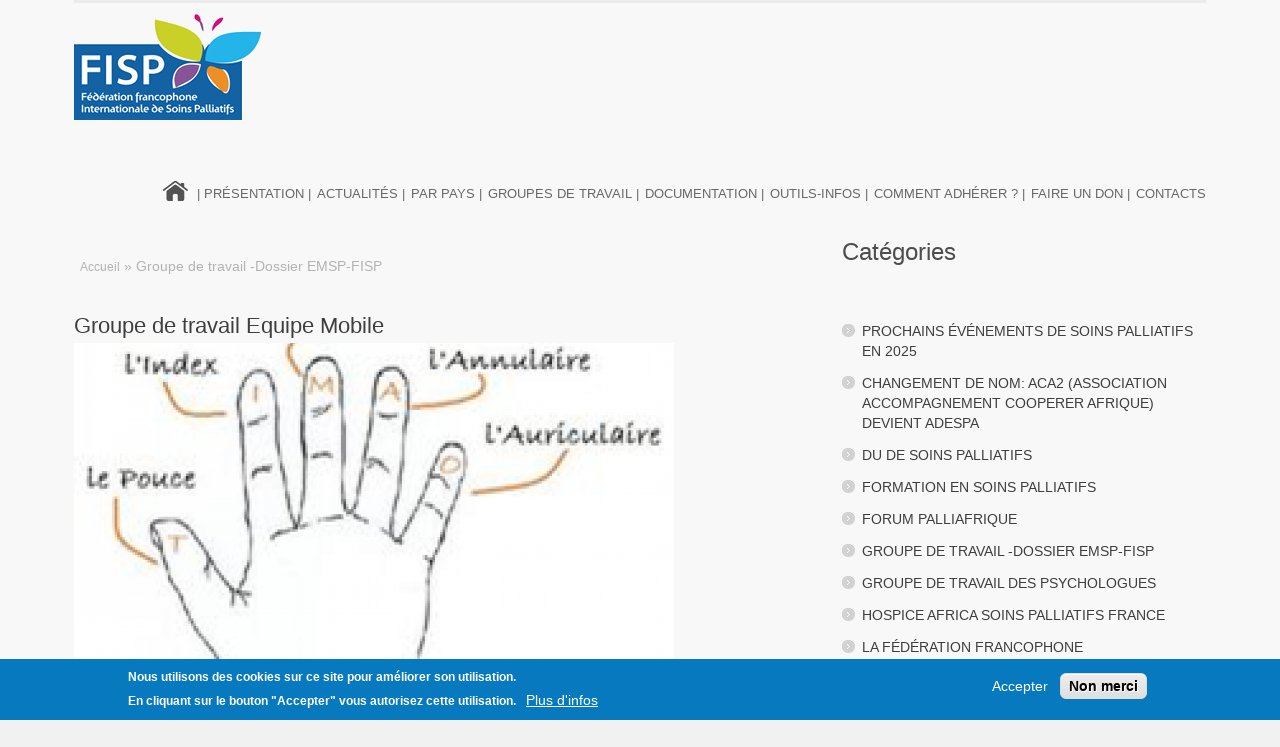

--- FILE ---
content_type: text/html; charset=utf-8
request_url: http://www.ffisp.org/blog-categories/GT%20Dossier%20EMSP-FISP
body_size: 47453
content:
<!DOCTYPE html>

<!--[if IE 8 ]><html lang="fr" dir="ltr"  class="no-js ie8"><![endif]-->
<!--[if IE 9 ]><html lang="fr" dir="ltr"  class="no-js ie9"><![endif]-->
<!--[if (gt IE 9)|!(IE)]><!--><html lang="fr" dir="ltr"  class="no-js"><!--<![endif]-->
<head>

  <meta charset="utf-8" />
<meta name="Generator" content="Drupal 7 (http://drupal.org)" />
<link rel="alternate" type="application/rss+xml" title="Groupe de travail -Dossier EMSP-FISP" href="http://www.ffisp.org/taxonomy/term/21/all/feed" />
<link rel="shortcut icon" href="http://www.ffisp.org/sites/all/themes/theme847/favicon.ico" type="image/vnd.microsoft.icon" />
  
  <!--[if lte IE 7]> <div style=' text-align:center; clear: both; padding:0 0 0 15px; position: relative;'> <a href="http://windows.microsoft.com/en-US/internet-explorer/products/ie/home?ocid=ie6_countdown_bannercode"><img src="http://storage.ie6countdown.com/assets/100/images/banners/warning_bar_0000_us.jpg" border="0" height="42" width="820" alt="You are using an outdated browser. For a faster, safer browsing experience, upgrade for free today." /></a></div> <![endif]-->
  
  <title>Groupe de travail -Dossier EMSP-FISP | FISP</title>
  
  <link type="text/css" rel="stylesheet" href="http://www.ffisp.org/sites/default/files/css/css_xE-rWrJf-fncB6ztZfd2huxqgxu4WO-qwma6Xer30m4.css" media="all" />
<link type="text/css" rel="stylesheet" href="http://www.ffisp.org/sites/default/files/css/css_YJo600u5DslEXHHEBzo7Whs7zYvH8oZK7MuO9r6-Ktg.css" media="screen" />
<link type="text/css" rel="stylesheet" href="http://www.ffisp.org/sites/default/files/css/css_WsN-XZW53fU721hDN-op0BzFUs1A54W7TjBrcML3HQE.css" media="all" />
<link type="text/css" rel="stylesheet" href="http://www.ffisp.org/sites/default/files/css/css_Hsv3H5K6AFg658oF8UEqQD9ciN_cP8qMqlMT0NmMvO4.css" media="all" />
<link type="text/css" rel="stylesheet" href="http://www.ffisp.org/sites/default/files/css/css_jZi2rXQA2_jdv0J-OCkwc6M3H8NxWJlYxHfk9BtaADw.css" media="screen" />
  <script type="text/javascript" src="http://www.ffisp.org/sites/default/files/js/js_aMzhZRL3sy1bBeoKqat8x6okFHNQ28bgKx67UEJd2tM.js"></script>
<script type="text/javascript" src="http://www.ffisp.org/sites/default/files/js/js_UxtOu5-UF9ILvOopX3lFHhcz4JHcwcQgCsnMOqVHoAA.js"></script>
<script type="text/javascript" src="http://www.ffisp.org/sites/default/files/js/js_kMg7W1sZANW-JVt-y1p4g6o0k68QXbUoYrBuKkRfQvo.js"></script>
<script type="text/javascript" src="http://www.ffisp.org/sites/default/files/js/js_iCGhzLgmuE4o3VShNjCyGDnrqY1H90Jq-CIiw4MiH0o.js"></script>
<script type="text/javascript" src="http://www.ffisp.org/sites/default/files/js/js_AZLE4bcbwj-YgIiqcDrA86Nq-iPIJQP8hgicxEHZ8og.js"></script>
<script type="text/javascript">
<!--//--><![CDATA[//><!--
jQuery.extend(Drupal.settings, {"basePath":"\/","pathPrefix":"","setHasJsCookie":0,"ajaxPageState":{"theme":"theme847","theme_token":"96CXDVLiwDspj4nP3fCUG_6-gzaL5kd0n418uNFemYs","js":{"0":1,"1":1,"sites\/all\/modules\/eu_cookie_compliance\/js\/eu_cookie_compliance.min.js":1,"sites\/all\/modules\/addthis\/addthis.js":1,"sites\/all\/modules\/jquery_update\/replace\/jquery\/1.12\/jquery.min.js":1,"misc\/jquery-extend-3.4.0.js":1,"misc\/jquery-html-prefilter-3.5.0-backport.js":1,"misc\/jquery.once.js":1,"misc\/drupal.js":1,"sites\/all\/modules\/tipsy\/javascripts\/jquery.tipsy.js":1,"sites\/all\/modules\/tipsy\/javascripts\/tipsy.js":1,"sites\/all\/modules\/jquery_update\/js\/jquery_browser.js":1,"sites\/all\/modules\/jquery_update\/replace\/ui\/ui\/minified\/jquery.ui.effect.min.js":1,"sites\/all\/modules\/eu_cookie_compliance\/js\/jquery.cookie-1.4.1.min.js":1,"sites\/all\/modules\/back_to_top\/js\/back_to_top.js":1,"public:\/\/languages\/fr_Ta2VXzDyxBonLHzWJE1uQFMussMkoipI-KIiZvsniOU.js":1,"sites\/all\/libraries\/colorbox\/jquery.colorbox-min.js":1,"sites\/all\/modules\/colorbox\/js\/colorbox.js":1,"sites\/all\/libraries\/superfish\/jquery.hoverIntent.minified.js":1,"sites\/all\/libraries\/superfish\/sftouchscreen.js":1,"sites\/all\/libraries\/superfish\/superfish.js":1,"sites\/all\/libraries\/easing\/jquery.easing.js":1,"sites\/all\/libraries\/superfish\/supersubs.js":1,"sites\/all\/modules\/superfish\/superfish.js":1,"sites\/all\/themes\/theme847\/js\/theme847.core.js":1,"sites\/all\/themes\/theme847\/js\/jquery.loader.js":1,"sites\/all\/themes\/theme847\/js\/jquery.debouncedresize.js":1,"sites\/all\/themes\/theme847\/js\/jquery.mobilemenu.js":1,"sites\/all\/themes\/theme847\/js\/jquery.cookie.js":1},"css":{"modules\/system\/system.base.css":1,"modules\/system\/system.menus.css":1,"modules\/system\/system.messages.css":1,"modules\/system\/system.theme.css":1,"sites\/all\/modules\/tipsy\/stylesheets\/tipsy.css":1,"modules\/aggregator\/aggregator.css":1,"modules\/book\/book.css":1,"modules\/comment\/comment.css":1,"modules\/field\/theme\/field.css":1,"modules\/node\/node.css":1,"modules\/poll\/poll.css":1,"modules\/search\/search.css":1,"modules\/user\/user.css":1,"modules\/forum\/forum.css":1,"sites\/all\/modules\/views\/css\/views.css":1,"sites\/all\/modules\/back_to_top\/css\/back_to_top.css":1,"sites\/all\/libraries\/colorbox\/example1\/colorbox.css":1,"sites\/all\/modules\/ctools\/css\/ctools.css":1,"sites\/all\/modules\/panels\/css\/panels.css":1,"sites\/all\/modules\/dismiss\/css\/dismiss.base.css":1,"sites\/all\/modules\/eu_cookie_compliance\/css\/eu_cookie_compliance.css":1,"sites\/default\/files\/css\/follow.css":1,"sites\/all\/libraries\/superfish\/css\/superfish.css":1,"public:\/\/ctools\/css\/8695a9d3e23511e74e4cde79b7ae1666.css":1,"sites\/all\/themes\/theme847\/css\/boilerplate.css":1,"sites\/all\/themes\/theme847\/css\/style.css":1,"sites\/all\/themes\/theme847\/css\/maintenance-page.css":1,"sites\/all\/themes\/theme847\/css\/skeleton.css":1}},"colorbox":{"opacity":"0.85","current":"{current} sur {total}","previous":"\u00ab Pr\u00e9c.","next":"Suivant \u00bb","close":"Fermer","maxWidth":"98%","maxHeight":"98%","fixed":true,"mobiledetect":true,"mobiledevicewidth":"480px","file_public_path":"\/sites\/default\/files","specificPagesDefaultValue":"admin*\nimagebrowser*\nimg_assist*\nimce*\nnode\/add\/*\nnode\/*\/edit\nprint\/*\nprintpdf\/*\nsystem\/ajax\nsystem\/ajax\/*"},"tipsy":{"custom_selectors":[{"selector":".tipsy","options":{"fade":1,"gravity":"w","trigger":"hover","delayIn":"0","delayOut":"0","opacity":"0.8","offset":"0","html":0,"tooltip_content":{"source":"attribute","selector":"title"}}}]},"addthis":{"async":false,"domready":true,"widget_url":"http:\/\/s7.addthis.com\/js\/250\/addthis_widget.js","addthis_config":{"pubid":"","services_compact":"blogger,delicious,digg,evernote,friendfeed,linkedin,myspace,stumbleupon,tumblr,virb,more","services_exclude":"","data_track_clickback":false,"ui_508_compliant":false,"ui_click":false,"ui_cobrand":"","ui_delay":0,"ui_header_background":"","ui_header_color":"","ui_open_windows":false,"ui_use_css":true,"ui_use_addressbook":false,"ui_language":"fr"},"addthis_share":{"templates":{"twitter":"{{title}} {{url}} via @AddThis"}}},"back_to_top":{"back_to_top_button_trigger":"100","back_to_top_button_text":"Back to top","#attached":{"library":[["system","ui"]]}},"dismiss":{"fadeout":0},"eu_cookie_compliance":{"cookie_policy_version":"1.0.0","popup_enabled":1,"popup_agreed_enabled":0,"popup_hide_agreed":0,"popup_clicking_confirmation":false,"popup_scrolling_confirmation":false,"popup_html_info":"\u003Cdiv class=\u0022eu-cookie-compliance-banner eu-cookie-compliance-banner-info eu-cookie-compliance-banner--opt-in\u0022\u003E\n  \u003Cdiv class=\u0022popup-content info\u0022\u003E\n        \u003Cdiv id=\u0022popup-text\u0022\u003E\n      \u003Cp\u003ENous utilisons des cookies sur ce site pour am\u00e9liorer son utilisation.\u003Cbr \/\u003EEn cliquant sur le bouton \u003Cstrong\u003E\u0022Accepter\u0022\u003C\/strong\u003E vous autorisez cette utilisation.\u0026nbsp;\u0026nbsp;\u003C\/p\u003E              \u003Cbutton type=\u0022button\u0022 class=\u0022find-more-button eu-cookie-compliance-more-button\u0022\u003EPlus d\u0027infos\u003C\/button\u003E\n          \u003C\/div\u003E\n    \n    \u003Cdiv id=\u0022popup-buttons\u0022 class=\u0022\u0022\u003E\n            \u003Cbutton type=\u0022button\u0022 class=\u0022agree-button eu-cookie-compliance-secondary-button\u0022\u003EAccepter\u003C\/button\u003E\n              \u003Cbutton type=\u0022button\u0022 class=\u0022decline-button eu-cookie-compliance-default-button\u0022 \u003ENon merci\u003C\/button\u003E\n          \u003C\/div\u003E\n  \u003C\/div\u003E\n\u003C\/div\u003E","use_mobile_message":false,"mobile_popup_html_info":"\u003Cdiv class=\u0022eu-cookie-compliance-banner eu-cookie-compliance-banner-info eu-cookie-compliance-banner--opt-in\u0022\u003E\n  \u003Cdiv class=\u0022popup-content info\u0022\u003E\n        \u003Cdiv id=\u0022popup-text\u0022\u003E\n      \u003Ch2\u003EWe use cookies on this site to enhance your user experience\u003C\/h2\u003E\u003Cp\u003EBy tapping the Accept button, you agree to us doing so.\u003C\/p\u003E              \u003Cbutton type=\u0022button\u0022 class=\u0022find-more-button eu-cookie-compliance-more-button\u0022\u003EPlus d\u0027infos\u003C\/button\u003E\n          \u003C\/div\u003E\n    \n    \u003Cdiv id=\u0022popup-buttons\u0022 class=\u0022\u0022\u003E\n            \u003Cbutton type=\u0022button\u0022 class=\u0022agree-button eu-cookie-compliance-secondary-button\u0022\u003EAccepter\u003C\/button\u003E\n              \u003Cbutton type=\u0022button\u0022 class=\u0022decline-button eu-cookie-compliance-default-button\u0022 \u003ENon merci\u003C\/button\u003E\n          \u003C\/div\u003E\n  \u003C\/div\u003E\n\u003C\/div\u003E\n","mobile_breakpoint":"768","popup_html_agreed":"\u003Cdiv\u003E\n  \u003Cdiv class=\u0022popup-content agreed\u0022\u003E\n    \u003Cdiv id=\u0022popup-text\u0022\u003E\n      \u003Cp\u003E\u0026lt;h2\u0026gt;Thank you for accepting cookies\u0026lt;\/h2\u0026gt;\u0026lt;p\u0026gt;You can now hide this message or find out more about cookies.\u0026lt;\/p\u0026gt;\u003C\/p\u003E\n    \u003C\/div\u003E\n    \u003Cdiv id=\u0022popup-buttons\u0022\u003E\n      \u003Cbutton type=\u0022button\u0022 class=\u0022hide-popup-button eu-cookie-compliance-hide-button\u0022\u003EHide\u003C\/button\u003E\n              \u003Cbutton type=\u0022button\u0022 class=\u0022find-more-button eu-cookie-compliance-more-button-thank-you\u0022 \u003EMore info\u003C\/button\u003E\n          \u003C\/div\u003E\n  \u003C\/div\u003E\n\u003C\/div\u003E","popup_use_bare_css":false,"popup_height":"auto","popup_width":"100%","popup_delay":1000,"popup_link":"\/content\/politique-de-cookies","popup_link_new_window":1,"popup_position":null,"fixed_top_position":1,"popup_language":"fr","store_consent":false,"better_support_for_screen_readers":0,"reload_page":0,"domain":"","domain_all_sites":0,"popup_eu_only_js":0,"cookie_lifetime":"100","cookie_session":false,"disagree_do_not_show_popup":0,"method":"opt_in","allowed_cookies":"","withdraw_markup":"\u003Cbutton type=\u0022button\u0022 class=\u0022eu-cookie-withdraw-tab\u0022\u003EPrivacy settings\u003C\/button\u003E\n\u003Cdiv class=\u0022eu-cookie-withdraw-banner\u0022\u003E\n  \u003Cdiv class=\u0022popup-content info\u0022\u003E\n    \u003Cdiv id=\u0022popup-text\u0022\u003E\n      \u003Cp\u003E\u0026lt;h2\u0026gt;We use cookies on this site to enhance your user experience\u0026lt;\/h2\u0026gt;\u0026lt;p\u0026gt;You have given your consent for us to set cookies.\u0026lt;\/p\u0026gt;\u003C\/p\u003E\n    \u003C\/div\u003E\n    \u003Cdiv id=\u0022popup-buttons\u0022\u003E\n      \u003Cbutton type=\u0022button\u0022 class=\u0022eu-cookie-withdraw-button\u0022\u003EWithdraw consent\u003C\/button\u003E\n    \u003C\/div\u003E\n  \u003C\/div\u003E\n\u003C\/div\u003E\n","withdraw_enabled":false,"withdraw_button_on_info_popup":0,"cookie_categories":[],"cookie_categories_details":[],"enable_save_preferences_button":1,"cookie_name":"","cookie_value_disagreed":"0","cookie_value_agreed_show_thank_you":"1","cookie_value_agreed":"2","containing_element":"body","automatic_cookies_removal":true,"close_button_action":"close_banner"},"superfish":{"1":{"id":"1","sf":{"animation":{"opacity":"show","height":["show","easeOutCubic"]},"speed":"\u0027fast\u0027","autoArrows":false,"dropShadows":false,"disableHI":false},"plugins":{"touchscreen":{"mode":"useragent_custom","useragent":"iphone|android|ipad"},"supposition":false,"bgiframe":false,"supersubs":{"minWidth":"12","maxWidth":"27","extraWidth":1}}}}});
//--><!]]>
</script>

  <!--[if lt IE 9]>
    <script src="http://html5shim.googlecode.com/svn/trunk/html5.js"></script>
  <![endif]-->

  <!--[if !IE]><!-->
     <script>if(/*@cc_on!@*/false){document.documentElement.className+=' ie10';}</script>
  <!--<![endif]-->

 <script>
    if(jQuery.cookie('the_cookie')==1)
      document.write('<meta name="viewport" content="width=device-width, initial-scale=1, maximum-scale=1.0, user-scalable=no">')
    else
      document.write('<meta name="viewport" content="width=device-width">')
  </script>

  <link rel="stylesheet" href="/sites/all/themes/theme847/css/style-mobile.css" media="screen" id="style-mobile">
  <link rel="stylesheet" href="/sites/all/themes/theme847/css/skeleton-mobile.css" media="screen" id="skeleton-mobile">


</head>
<body id="body" class="html not-front not-logged-in one-sidebar sidebar-second page-taxonomy page-taxonomy-term page-taxonomy-term- page-taxonomy-term-21 with-navigation with-subnav page-gt-dossier-emsp-fisp section-blog-categories" >

    
<div id="page-wrapper">

    <div id="page">

        <header id="header" role="banner" class="clearfix">
                
            <div class="container-12">
                <div class="grid-12">
                    <div class="section-1 clearfix">
                        <div class="col1">
                                                            <a href="/" title="Accueil" rel="home" id="logo">
                                    <img src="http://www.ffisp.org/sites/default/files/logo.png" alt="Accueil" />
                                </a>
                                                    
                                                    </div>
                        
                        <div class="col2">
                                                              <div class="region region-menu">
    <div id="block-superfish-1" class="block block-superfish block-odd">

      
  <div class="content">
    <ul id="superfish-1" class="menu sf-menu sf-main-menu sf-horizontal sf-style-none sf-total-items-10 sf-parent-items-1 sf-single-items-9"><li id="menu-201-1" class="first odd sf-item-1 sf-depth-1 sf-no-children"><a href="/" title="" class="sf-depth-1">Home</a></li><li id="menu-5277-1" class="middle even sf-item-2 sf-depth-1 sf-total-children-2 sf-parent-children-0 sf-single-children-2 menuparent"><a href="/" title="" class="sf-depth-1 menuparent">| Présentation |</a><ul><li id="menu-5987-1" class="first odd sf-item-1 sf-depth-2 sf-no-children"><a href="/node/200" class="sf-depth-2">Qui sommes-nous ?</a></li><li id="menu-5282-1" class="last even sf-item-2 sf-depth-2 sf-no-children"><a href="/comite" title="" class="sf-depth-2">Notre comité </a></li></ul></li><li id="menu-668-1" class="middle odd sf-item-3 sf-depth-1 sf-no-children"><a href="/actualit%C3%A9s/actualit%C3%A9s" title="" class="sf-depth-1">Actualités |</a></li><li id="menu-5278-1" class="middle even sf-item-4 sf-depth-1 sf-no-children"><a href="/monde" title="" class="sf-depth-1">Par pays |</a></li><li id="menu-5988-1" class="middle odd sf-item-5 sf-depth-1 sf-no-children"><a href="/groupes_travail" title="" class="sf-depth-1">Groupes de travail |</a></li><li id="menu-5280-1" class="middle even sf-item-6 sf-depth-1 sf-no-children"><a href="/documentation" title="" class="sf-depth-1">Documentation |</a></li><li id="menu-5991-1" class="middle odd sf-item-7 sf-depth-1 sf-no-children"><a href="/node/207" title="" class="sf-depth-1">Outils-infos |</a></li><li id="menu-5989-1" class="middle even sf-item-8 sf-depth-1 sf-no-children"><a href="/node/203" title="" class="sf-depth-1">Comment adhérer ? |</a></li><li id="menu-6468-1" class="middle odd sf-item-9 sf-depth-1 sf-no-children"><a href="/node/268" class="sf-depth-1">Faire un don |</a></li><li id="menu-442-1" class="last even sf-item-10 sf-depth-1 sf-no-children"><a href="/contacts" title="" class="sf-depth-1">Contacts</a></li></ul>  </div><!-- /.content -->

</div><!-- /.block -->  </div>
                                                    </div>
                    </div>
                        
                </div>
            </div>
                        
            
                
        </header><!-- /#header -->


        <div id="main-wrapper">
        
            <div class="container-12">
                <div class="grid-12">
                                                
                            
                    <div id="main" class="clearfix">
                        
                        

                        <div id="content" class="column grid-8  alpha" role="main">
                            <div class="section">
                            
                                                                    <div id="breadcrumb" class="clearfix"><a href="/">Accueil</a> » Groupe de travail -Dossier EMSP-FISP</div>
                                                                
                                                                
                                                                  <h1 class="title" id="page-title">
                                                                  </h1>
                                                                
                                                                
                                                                  <div class="tabs"></div>
                                                                
                                                                
                                                                
                                  <div class="region region-content">
    <div id="block-system-main" class="block block-system block-even">

      
  <div class="content">
    <div class="view view-taxonomy-term view-id-taxonomy_term view-display-id-page view-dom-id-a402bb3d1370ab82a76009895f80f295">
        
  
  
      <div class="view-content">
        <div class="views-row views-row-1 views-row-odd views-row-first views-row-last">
    <article id="node-181" class="node node-blog node-odd published with-comments clearfix">
    
      <header>
      
                    <h2><a href="/projets/groupe-de-travail-equipe-mobile">Groupe de travail Equipe Mobile</a></h2>
            
          </header>
  
  <div class="content">
    <div class="field field-name-field-blog-image field-type-image field-label-hidden"><div class="field-items"><div class="field-item even"><img src="http://www.ffisp.org/sites/default/files/styles/full_post/public/groupe1_img.png?itok=YpG0ZZ9G" width="600" height="350" alt="" /></div></div></div><div class="field field-name-body field-type-text-with-summary field-label-hidden"><div class="field-items"><div class="field-item even"><p><strong>EQUIPE MOBILE DE SOINS PALLIATIFS ET D’ACCOMPAGNEMENT</strong></p>
<p><span style="color: #800080;"><strong><strong>Dossier patient EMSP-FISP</strong></strong></span></p>
<p><span style="color: #000000;">Modèle intité par l'Unité de soins palliatifs, avec </span>le <strong>Dr Esther Dina Bell </strong>épouse <strong>Mbassi Ndocko, </strong>Oncologue médicale à Douala au Cameroun.<strong>                       </strong></p>
<p><span style="color: #800080;"><strong><strong>Evaluation de la douleur</strong></strong></span></p>
<p><span style="color: #800080;"><strong><strong><img src="[data-uri]" alt="" /></strong></strong></span></p>
<p>Cotation :   0□ 1□ 2□ 3 □4□ 5□ (selon l’échelle des cinq doigts de la main)</p>
<p>Pouce = Insupportable</p>
<div>
<p>Index = Sévère</p>
<p>Majeur = Modérément sévère</p>
<p>Annulaire =modérée</p>
<p>Auriculaire = légère</p>
<p>Zéro = absente</p>
</div>
<table style="width: 100%;" cellspacing="0" cellpadding="0"><tbody><tr><td> </td>
</tr></tbody></table><p><span style="color: #800080;"><strong><strong><strong>Génosociogramme</strong></strong></strong></span></p>
<p>Faire l’arbre généalogique  (mettre une croix pour signaler le patient.)<strong><span style="text-decoration: underline;"> <br /></span></strong></p>
<p><strong><span style="text-decoration: underline;">Féminin </span>       <span style="text-decoration: underline;">Masculin </span>                       Décédé</strong></p>
<p style="text-align: left;" align="center"><strong> <span style="color: #800080;">FICHE DE DEMANDE D’INTERVENTION  DE L’EQUIPE MOBILE DE SOINS PALLIATIFS</span></strong></p>
<p><strong> </strong><span style="color: #000000;">MOTIF(S) DE LA DEMANDE :</span></p>
<ul><li><span style="color: #000000;">Douleur, inconfort</span></li>
<li><span style="color: #000000;">Perte d’autonomie</span></li>
<li><span style="color: #000000;">Dégradation de l’état général</span></li>
<li><span style="color: #000000;">Pansement</span></li>
<li><span style="color: #000000;">Décompensation psychologique</span></li>
<li><span style="color: #000000;">Discussion éthique</span></li>
<li><span style="color: #000000;">Accompagnement de fin de vie</span></li>
<li><span style="color: #000000;">Soutien famille</span></li>
<li><span style="color: #000000;">Autre(s)</span></li>
</ul><p align="center"> </p>
<p> </p>
</div></div></div><div class="field field-name-field-addthis-blog field-type-addthis field-label-hidden"><div class="field-items"><div class="field-item even"><div class="addthis_toolbox addthis_default_style  " addthis:title="Groupe de travail Equipe Mobile - FISP" addthis:url="http://www.ffisp.org/projets/groupe-de-travail-equipe-mobile"><a href="http://www.addthis.com/bookmark.php?v=250" class="addthis_button_facebook_like" fb:like:layout="button_count"></a>
<a href="http://www.addthis.com/bookmark.php?v=250" class="addthis_button_tweet" tw:count="horizontal" tw:via="AddThis"></a>
<a href="http://www.addthis.com/bookmark.php?v=250" class="addthis_button_google_plusone" g:plusone:size="standard"></a>
<a href="http://www.addthis.com/bookmark.php?v=250" class="addthis_button_pinterest"></a>
<a href="http://www.addthis.com/bookmark.php?v=250" class="addthis_button_compact"></a>
</div>
</div></div></div>  </div><!-- /.content -->

      <footer>
                      </footer>
  
  
</article><!-- /.node -->
  </div>
    </div>
  
  
  
  
  
  
</div>  </div><!-- /.content -->

</div><!-- /.block -->  </div>
                            
                            </div>
                        </div>

                            
                                                    <aside id="sidebar-second" class="column grid-4 omega" role="complementary">
                                <div class="section">
                                      <div class="region region-sidebar-second">
    <section id="block-views-categories-block" class="block block-views block-odd">

        <h2>Catégories</h2>
    
  <div class="content">
    <div class="view view-categories view-id-categories view-display-id-block view-dom-id-58cdfe6ed4ed5e6552fef6a634b603f6">
        
  
  
      <div class="view-content">
      <div class="item-list">    <ul>          <li class="views-row views-row-1 views-row-odd views-row-first">  
  <div>        <a href="/taxonomy/term/53">Prochains événements de soins palliatifs en 2025</a>  </div></li>
          <li class="views-row views-row-2 views-row-even">  
  <div>        <a href="/blog-categories/lorem-ipsum-dolor-sit-amet-0">Changement de nom: ACA2 (Association Accompagnement Cooperer Afrique) devient ADESPA</a>  </div></li>
          <li class="views-row views-row-3 views-row-odd">  
  <div>        <a href="/taxonomy/term/51">DU de Soins Palliatifs</a>  </div></li>
          <li class="views-row views-row-4 views-row-even">  
  <div>        <a href="/blog-categories/condimentum-tellus-tellus">Formation en soins palliatifs</a>  </div></li>
          <li class="views-row views-row-5 views-row-odd">  
  <div>        <a href="/blog-categories/forum-palliafrique">Forum Palliafrique</a>  </div></li>
          <li class="views-row views-row-6 views-row-even">  
  <div>        <a href="/blog-categories/GT%20Dossier%20EMSP-FISP" class="active">Groupe de travail -Dossier EMSP-FISP</a>  </div></li>
          <li class="views-row views-row-7 views-row-odd">  
  <div>        <a href="/blog-categories/GT%20Psychologues">Groupe de travail des psychologues</a>  </div></li>
          <li class="views-row views-row-8 views-row-even">  
  <div>        <a href="/blog-categories/hospice-africa-soins-palliatifs-france">Hospice Africa Soins Palliatifs France</a>  </div></li>
          <li class="views-row views-row-9 views-row-odd">  
  <div>        <a href="/blog-categories/la-f%C3%A9d%C3%A9ration-francophone-internationale-de-soins-palliatifs">La Fédération Francophone Internationale de Soins Palliatifs</a>  </div></li>
          <li class="views-row views-row-10 views-row-even">  
  <div>        <a href="/blog-categories/projet-au-cameroun">Projet ESOP-FOSAL au Cameroun</a>  </div></li>
          <li class="views-row views-row-11 views-row-odd views-row-last">  
  <div>        <a href="/blog-categories/projet-en-suisse">Revue Internationale de Medecine Palliative - Suisse</a>  </div></li>
      </ul></div>    </div>
  
  
  
  
  
  
</div>  </div><!-- /.content -->

</section><!-- /.block -->  </div>
                                </div>
                            </aside>
                        
                    </div><!-- /#main -->
                            
                                    </div>
            </div>
        
        </div>
        
        <footer id="footer" role="contentinfo">
            <div class="container-12">
                <div class="grid-12">
                    <div class="footer-wrapper clearfix">                   
                          <div class="region region-footer">
    <div id="block-follow-site" class="block block-follow grid-4 block-even">

      
  <div class="content">
    <div class='follow-links clearfix site'><span class='follow-link-wrapper follow-link-wrapper-facebook'><a href="https://www.facebook.com/" class="follow-link follow-link-facebook follow-link-site" title="Suivre FISP sur Facebook">Facebook</a>
</span><span class='follow-link-wrapper follow-link-wrapper-twitter'><a href="https://twitter.com/" class="follow-link follow-link-twitter follow-link-site" title="Suivre FISP sur  "> </a>
</span><span class='follow-link-wrapper follow-link-wrapper-googleplus'><a href="https://plus.google.com/" class="follow-link follow-link-googleplus follow-link-site" title="Suivre FISP sur  "> </a>
</span><span class='follow-link-wrapper follow-link-wrapper-youtube'><a href="https://www.youtube.com/?feature=youtu.be" class="follow-link follow-link-youtube follow-link-site" title="Suivre FISP sur  "> </a>
</span></div>  </div><!-- /.content -->

</div><!-- /.block --><div id="block-block-8" class="block block-block grid-4 omega block-odd">

      
  <div class="content">
    <div id="footer-logo">
<a href="?q=node"><img src="/sites/all/themes/theme847/images/logo.png" alt="" /></a>
<div>Copyright @2025 </div>
 <div ><a href="node/79">Mentions légales</a></div>
</div>
  </div><!-- /.content -->

</div><!-- /.block -->  </div>
                                            </div>
                </div>
            </div>
        </footer>

    </div><!-- /#page -->
</div><!-- /#page-wrapper -->  <script type="text/javascript">
<!--//--><![CDATA[//><!--
/**
 * @file
 *   Main JavaScript file for Dismiss module
 */

(function ($) {

  Drupal.behaviors.dismiss = {
    attach: function (context, settings) {

      // Prepend the Dismiss button to each message box.
      $('.messages').each(function () {
        var flag = $(this).children().hasClass('dismiss');

        if (!flag) {
          $(this).prepend('<button class="dismiss"><span class="element-invisible">' + Drupal.t('Close this message.') + '</span></button>');
        }
      });

      // When the Dismiss button is clicked hide this set of messages.
      $('.dismiss').click(function (event) {
        $(this).parent().hide('fast');
        // In case this message is inside a form, prevent form submission.
        event.preventDefault();
      });

      // Fadeout out status messages when positive value defined.
      if (Drupal.settings.dismiss.fadeout > 0) {
        setTimeout(function () { $('.messages.status').fadeOut(); }, Drupal.settings.dismiss.fadeout);
      }

    }
  }

})(jQuery);

//--><!]]>
</script>
<script type="text/javascript">
<!--//--><![CDATA[//><!--
window.eu_cookie_compliance_cookie_name = "";
//--><!]]>
</script>
<script type="text/javascript" src="http://www.ffisp.org/sites/default/files/js/js_ASI9zwK7dd6s-gQijDkISM_Tg4-PhwjyZWcVeh-BFYc.js"></script>
 
</body>
</html>

--- FILE ---
content_type: text/css
request_url: http://www.ffisp.org/sites/default/files/css/css_jZi2rXQA2_jdv0J-OCkwc6M3H8NxWJlYxHfk9BtaADw.css
body_size: 8252
content:
@import url(//fonts.googleapis.com/css?family=Questrial);html,body,div,span,object,iframe,h1,h2,h3,h4,h5,h6,p,blockquote,pre,abbr,address,cite,code,del,dfn,em,img,ins,kbd,q,samp,small,strong,sub,sup,var,b,i,dl,dt,dd,ol,ul,li,fieldset,form,label,legend,table,caption,tbody,tfoot,thead,tr,th,td,article,aside,canvas,details,figcaption,figure,footer,header,hgroup,menu,nav,section,summary,time,mark,audio,video{margin:0;padding:0;border:0;outline:0;font-size:100%;vertical-align:baseline;background:transparent;}li ul,li ol{margin:0;}ul,ol{margin:0;padding-left:0;}dl{margin:0 0 1.5em 0;}dl dt{font-weight:bold;}dd{margin-left:1.5em;}table{margin-bottom:1.5em;width:100%;}th,tr,td{padding:0.1em 0.5em;vertical-align:middle;}hr{background:#666;border:none;clear:both;float:none;height:1px;margin:-1px 0 1.5em;width:100%;}fieldset{border:1px solid #ccc;margin:.5em 0;padding:1em;}.at300b iframe{background:none !important;}.addthis_toolbox{padding-top:3px;}.addthis_button_compact{margin:4px 0 0 30px;}article,aside,details,figcaption,figure,footer,header,hgroup,nav,section{display:block;}audio,canvas,video{display:inline-block;*display:inline;*zoom:1;}audio:not([controls]){display:none;}[hidden]{display:none;}p{margin:0 0 15px 0;}nav ul{list-style:none;}blockquote,q{quotes:none;}blockquote:before,blockquote:after,q:before,q:after{content:'';content:none;}ins{background-color:#46a7e2;color:#000;text-decoration:none;}mark{background-color:#46a7e2;color:#000;font-style:italic;font-weight:bold;}del{text-decoration:line-through;}abbr[title],dfn[title]{border-bottom:1px dotted;cursor:help;}table{border-collapse:collapse;border-spacing:0;}hr{display:block;height:1px;border:0;border-top:1px solid #cccccc;margin:1em 0;padding:0;}form{margin:0;}button,input,select,textarea{font-size:100%;font-family:sans-serif;margin:0;vertical-align:baseline;*vertical-align:middle;}button,input{line-height:normal;*overflow:visible;}table button,table input{*overflow:auto;}button,html input[type="button"],input[type="reset"],input[type="submit"]{cursor:pointer;-webkit-appearance:button;}input[type="checkbox"],input[type="radio"]{box-sizing:border-box;padding:0;}input[type="search"]{-webkit-appearance:textfield;-moz-box-sizing:content-box;-webkit-box-sizing:content-box;box-sizing:content-box;}input[type="search"]::-webkit-search-decoration{-webkit-appearance:none;}button::-moz-focus-inner,input::-moz-focus-inner{border:0;padding:0;}textarea{overflow:auto;vertical-align:top;resize:none;}select:focus,input:focus,textarea:focus{outline:none;}pre,code,kbd,samp{font-family:monospace,sans-serif;}body,select,input,textarea{color:#444;}h1,h2,h3,h4,h5,h6,#site-name,#site-name strong{font-weight:normal;}h1,#site-name{font-size:36px;line-height:1em;margin-bottom:.5em;}h2{font-size:24px;}h3{font-size:18px;line-height:2em;}h4{font-size:15px;line-height:1.25em;margin-bottom:1.25em;}h5{font-size:12px;font-weight:bold;margin-bottom:1.5em;}h6{font-size:10px;font-weight:bold;line-height:1.8em;margin-bottom:1.8em;}a:hover,a:active{outline:none;}ul,ol{margin-left:0;}ol{list-style-type:decimal;}small{font-size:85%;}strong,th{font-weight:bold;}img{font-size:0;line-height:0;vertical-align:top;}td,td img{vertical-align:top;}sub{vertical-align:sub;font-size:smaller;}sup{vertical-align:super;font-size:smaller;}pre{padding:15px;white-space:pre;white-space:pre-wrap;white-space:pre-line;word-wrap:break-word;}legend{*margin-left:-7px;}input[type="radio"]{vertical-align:text-bottom;}input[type="checkbox"]{vertical-align:middle;*vertical-align:baseline;}label,input[type=button],input[type=submit],button{cursor:pointer;}label{display:table;font-weight:normal;}label.option{display:inline;}button,input,select,textarea{font-size:100%;margin:0;vertical-align:baseline;*vertical-align:middle;}button,input{line-height:normal;*overflow:visible;}table button,table input{*overflow:auto;}input:valid,textarea:valid{}input:invalid,textarea:invalid{border-radius:1px;box-shadow:0px 0px 5px red;}.no-boxshadow input:invalid,.no-boxshadow textarea:invalid{background-color:#f0dddd;}::-moz-selection{background:#46a7e2;color:#fff;text-shadow:none;}::selection{background:#46a7e2;color:#fff;text-shadow:none;}a:link{-webkit-tap-highlight-color:#46a7e2;}img{-ms-interpolation-mode:bicubic;}svg:not(:root){overflow:hidden;}#skip-link{position:absolute;}.ir{display:block;border:0;text-indent:-999em;overflow:hidden;background-color:transparent;background-repeat:no-repeat;text-align:left;direction:ltr;}.ir br{display:none;}.hidden{display:none !important;visibility:hidden;}.visuallyhidden{border:0;clip:rect(0 0 0 0);height:1px;margin:-1px;overflow:hidden;padding:0;position:absolute;width:1px;}.visuallyhidden.focusable:active,.visuallyhidden.focusable:focus{clip:auto;height:auto;margin:0;overflow:visible;position:static;width:auto;}.invisible{visibility:hidden;}.clearfix:before,.clearfix:after{content:"";display:table;}.clearfix:after{clear:both;}.clearfix{zoom:1;}#cboxTitle{background:#fff;opacity:0.8;-moz-opacity:0.8;filter:alpha(opacity=80);}#edit-author #edit-name{background-image:none;}
body#body{background:#f1f1f1;color:#848484;font:14px/24px Arial,Helvetica,sans-serif;position:relative;min-width:960px;-webkit-text-size-adjust:none;}p{margin-bottom:24px;}.field-name-taxonomy-forums .links a,.panel-pane.error-page .pane-content .err-title,.panel-pane.error-page .pane-content span.err,a{color:#3e3e3e;outline:none;text-decoration:none;-webkit-transition:all 300ms ease;-moz-transition:all 300ms ease;-ms-transition:all 300ms ease;-o-transition:all 300ms ease;transition:all 300ms ease;}a:hover,.field-name-taxonomy-forums .links a:hover{text-decoration:none;color:#ababab;}.panel-pane.error-page .pane-content .err-title,.panel-pane.error-page .pane-content span.err{text-decoration:none;}strong{font-weight:bold;}.fl-l{float:left;}.fl-r{float:right;}.extra{overflow:hidden;}.align-left{text-align:left;}.align-center{text-align:center;}.align-right{text-align:right;}::selection{background:rgb(67,141,253);}::-moz-selection{background:rgb(67,141,253);}img::selection{background:transparent;}img::-moz-selection{background:transparent;}body{-webkit-tap-highlight-color:rgb(67,141,253);}.ajax-progress{display:none;}#edit-style-options-row--2{clear:both;}#admin-menu{-webkit-box-shadow:none;-moz-box-shadow:none;box-shadow:none;}div.messages{padding-right:30px;}.dismiss{-webkit-box-shadow:none;-moz-box-shadow:none;box-shadow:none;-webkit-border-radius:2px;-moz-border-radius:2px;border-radius:2px;text-transform:lowercase;padding:2px 6px 4px;width:auto;line-height:normal;font-family:Helvetica;}.dismiss:hover{color:#fff;text-shadow:none;}.opacity-hover a{-webkit-transition:all 300ms ease;-moz-transition:all 300ms ease;-ms-transition:all 300ms ease;-o-transition:all 300ms ease;transition:all 300ms ease;}.opacity-hover a:hover{opacity:0.7;}.links,.item-list ul,.marker-list ul,ul.action-links{list-style:none;}.switcher{display:inline-block;cursor:pointer;margin-top:10px;font-size:11px;}.switcher:hover{text-decoration:underline;}.slider-wide div.contextual-links-wrapper{right:auto;left:50%;}#header{position:relative;background:#f8f8f8;}#logo{display:inline-block;}#footer-logo{text-align:right;display:block;}.section-1{padding:10px 0 34px;border-top:3px solid #ebebeb;}.section-1 .col1{float:left;}.section-1 .col2{float:right;padding-top:54px;}.section-2{background:#e9e9e9;margin-bottom:0px;}.section-3{}.section-4{padding:0px 0 0px;background:url(/sites/all/themes/theme847/images/bg-1.gif) left top repeat-x #f7f7f7;}.select-menu{display:none !important;}#superfish-1{background:none;float:left;position:relative;width:auto;}#superfish-1 li{background:none;border:0;overflow:inherit;padding:10px 0 0;text-align:center;font-size:13px;line-height:20px;text-transform:uppercase;}#superfish-1>li{margin-left:6px;}#superfish-1 > li > a:after{position:absolute;content:'';width:106px;height:9px;top:-250px;left:50%;margin-left:-53px;display:block;background:url(/sites/all/themes/theme847/images/menu-hover.png) left top no-repeat;-webkit-transition:all 300ms ease;-moz-transition:all 200ms ease;-ms-transition:all 300ms ease;-o-transition:all 300ms ease;transition:all 300ms ease;}#superfish-1 a{border:0;color:#686868;font-weight:normal;padding:0;text-decoration:none;position:relative;}#superfish-1 > li > a:hover,#superfish-1 > li.active-trail > a,#superfish-1 > li.sfHover > a{color:#de7863;background:none;}#superfish-1 > li > a:hover:after,#superfish-1 > li.active-trail > a:after,#superfish-1 > li.sfHover > a:after{top:-25px;}#superfish-1 > li.sf-item-1 > a:hover:after,#superfish-1 > li.sf-item-1.active-trail > a:after,#superfish-1 > li.sf-item-1.sfHover > a:after{top:-15px;}#superfish-1 > li.sf-item-1 a{display:block;width:30px;height:30px;text-indent:-9999px;background:url(/sites/all/themes/theme847/images/home-btn.png) left top no-repeat;margin-top:-10px;}#superfish-1 ul{background:#de7863;display:none;padding:15px 0;top:47px;width:160px !important;}#superfish-1 ul li{background:none;border-bottom:0;height:auto;padding:0;}#superfish-1 ul li a:visited,#superfish-1 ul li a{border:0;color:#fff;font-size:13px;font-weight:normal;padding:7px 7px 7px 24px !important;text-align:left;}#superfish-1 ul li a:hover,#superfish-1 ul li.active-trail > a,#superfish-1 ul li.sfHover > a{background:#4d4d4d;}#superfish-1 ul li ul{left:160px !important;padding:10px 0 !important;top:-10px;}#superfish-1 ul li ul li{background:none;margin-bottom:1px;}.flex-viewport{-webkit-transition:none;-moz-transition:none;-ms-transition:none;-o-transition:none;transition:none;}#flexslider_views_slideshow_main_slider-block li{padding:0;}.flex-control-thumbs li{width:20%;}.flexslider .slides img{width:100%;height:auto;}.flexslider{background:none repeat scroll 0 0 transparent;border:medium none;border-radius:0 0 0 0;box-shadow:none;margin-bottom:0;}.flex-control-nav{z-index:20;text-align:left;}.flex-control-nav li{padding-top:23px;margin:0 6px 0 0;}.flex-control-nav li a{-webkit-box-shadow:none;-moz-box-shadow:none;box-shadow:none;width:62px;height:2px;position:relative;background:#cbcbcb;}.flex-control-nav li a:hover,.flex-control-nav li a.flex-active{background:#555555;}.flex-control-nav li a:after{position:absolute;content:'';display:block;left:0;right:0;top:-7px;bottom:-7px;}.flexslider .flex-next,.flexslider .flex-prev{opacity:1;}.flexslider .flex-direction-nav a{display:block;background:#000;}.flex-direction-nav .flex-prev,.flex-direction-nav .flex-next{text-align:left;text-indent:-999em;}.flexslider:hover .flex-next,.flex-direction-nav .flex-next{opacity:1;right:0;}.flexslider:hover .flex-prev,.flex-direction-nav .flex-prev{opacity:1;left:0;}.flex-caption{position:absolute;left:0;top:0;}div.messages{margin-bottom:30px;}.views-row{margin-bottom:15px;padding-bottom:15px;}.views-field-title,.node h2,article.comment h3{}.views-field-title a,.node h2 a,article.comment h3 a{}.views-field-title a:hover,.node h2 a:hover,article.comment h3 a:hover{}.node h2,article.comment h3{font-size:22px;line-height:24px;margin-bottom:5px;}.views-field-body{margin-bottom:20px;}.img-indent{margin-bottom:20px;}.title-indent{margin-bottom:20px;}.field-name-field-addthis-blog{margin-bottom:25px;}.img-left{float:left;margin-right:20px;}.img-right{float:right;margin-left:20px;}.block-indent{margin-bottom:60px !important;}#main-wrapper #block-system-main.block{padding-bottom:0;}.more-link{text-align:left;}.banner-block{position:absolute;z-index:50;right:0;top:0;}.banner-block,.banner-block .banner-wrapper{width:556px;height:520px;}.banner-block .banner-wrapper{overflow:hidden;}.banner-block .banner-wrapper .banner{display:inline-block;width:50%;height:50%;float:left;font-size:14px;line-height:18px;-webkit-box-sizing:border-box;-moz-box-sizing:border-box;box-sizing:border-box;padding:84px 15px 0 50px;}.banner-block .banner-wrapper .banner .title-1{font-family:'Questrial',sans-serif;font-size:30px;line-height:32px;display:block;color:#fff;}.banner-block .banner-wrapper .banner .title-2{font-family:'Questrial',sans-serif;font-size:30px;line-height:32px;display:block;text-transform:uppercase;margin-bottom:5px;}.banner-block .banner-wrapper .banner.green{background:url(/sites/all/themes/theme847/images/green.gif) left top repeat #afcea2;color:#e7ff6c;}.banner-block .banner-wrapper .banner.green .title-2{color:#e7ff6c;}.banner-block .banner-wrapper .banner.yellow{background:url(/sites/all/themes/theme847/images/yellow.gif) left top repeat #e3cf81;color:#05efe9;}.banner-block .banner-wrapper .banner.yellow .title-2{color:#05efe9;}.banner-block .banner-wrapper .banner.red{background:url(/sites/all/themes/theme847/images/red.gif) left top repeat #c86c7c;color:#d57aff;}.banner-block .banner-wrapper .banner.red .title-2{color:#d57aff;}.banner-block .banner-wrapper .banner.grey{background:url(/sites/all/themes/theme847/images/grey.gif) left top repeat #707d85;color:#ffc711;}.banner-block .banner-wrapper .banner.grey .title-2{color:#ffc711;}.our-advantages h1.title-2{text-align:center;margin-bottom:35px;overflow:hidden;position:relative;}.our-advantages h1.title-2:before,.our-advantages h1.title-2:after{content:url(/sites/all/themes/theme847/images/border-2.png);display:inline-block;left:0;position:relative;top:-4px;}.our-advantages h1.title-2:before{margin-left:-400px;margin-right:35px;}.our-advantages h1.title-2:after{margin-right:-400px;margin-left:35px;}.our-advantages h2{margin-bottom:35px;}.our-advantages .icon-wrap{padding-bottom:35px;}.our-advantages p{margin-bottom:32px;}.our-advantages .views-row{margin-bottom:0px;padding-bottom:0;margin-right:0px;min-height:340px;}.testimonials-block .views-row{margin-bottom:33px;padding-bottom:33px;}.testimonials-block .views-row.alpha{clear:left;}.testimonials-block p{display:inline;}.testimonials-block .link-1 a{display:inline-block;width:15px;height:15px;background:url(/sites/all/themes/theme847/images/link-1.png) left top no-repeat;overflow:hidden;text-indent:-9999px;position:relative;top:3px;-webkit-transition:none;-moz-transition:none;-ms-transition:none;-o-transition:none;transition:none;}.testimonials-block .link-1 a:hover{background-position:left bottom;}.main-banner-wrapper{padding:0px 0 35px;}.main-banner-wrapper .main-banner{overflow:hidden;height:400px;}.main-banner-wrapper .main-banner .col-1,.main-banner-wrapper .main-banner .col-2{float:left;position:relative;-webkit-box-sizing:border-box;-moz-box-sizing:border-box;box-sizing:border-box;height:100%;}.main-banner-wrapper .main-banner .col-1{width:75%;padding:85px 110px 40px 0;overflow:hidden;}.main-banner-wrapper .main-banner .col-2{width:25%;background:#de7863;font-size:18px;line-height:24px;color:#fff;padding:90px 0 50px 70px;}.main-banner p{margin-bottom:30px;}.main-banner .mail-wrap{background:url(/sites/all/themes/theme847/images/mail.png) left top no-repeat;padding:20px 0 0;}.main-banner a.mail{color:#ffd3a4;}.main-banner a.mail:hover{color:#fff;}.main-banner-wrapper .main-banner .col-2:after{background:url(/sites/all/themes/theme847/images/corner.png) left top no-repeat;width:28px;height:59px;overflow:hidden;position:absolute;content:'';display:block;left:-28px;top:60%;}.main-banner .title-1,.main-banner .title-2{text-align:left;font-family:'Trebuchet MS',Arial,Helvetica,sans-serif;}.main-banner .title-1{font-size:72px;line-height:72px;text-transform:uppercase;color:#de7863;}.main-banner .title-2{font-size:36px;line-height:40px;color:#9e9e9e;margin-bottom:40px;}.main-banner .caption{width:320px;padding:0 0 0 0;float:right;}.main-banner .position{text-align:right;font-size:14px;line-height:17px;color:#505050;text-transform:uppercase;}.counter{font-family:'Questrial',sans-serif;display:block;text-align:center;float:left;width:50px;height:50px;background:#de7863;font-size:36px;line-height:50px;margin:0 20px 0 0;color:#fff;}.mission-block p{margin-bottom:0;}.views-row-last.views-row{margin-bottom:0px;}#main-wrapper .block{padding-bottom:25px;}.front #main-wrapper #content .block.block-views{padding-bottom:0px;}#main-wrapper #content .block.block-views{padding-bottom:20px;}body .container-12 .no-alpha-omega{margin-left:10px;margin-right:10px;}.region-header{position:relative;}.region-header-bottom{padding:0;}.region-content-top{padding:0;padding-bottom:40px;}.region-content{padding:0;}.region-content-bottom{padding:0;padding-top:20px;}.region-header-bottom:after,.region-content-top:after,.region-content:after,.region-content-bottom:after,.region-content:after{content:'';width:100%;clear:both;display:block;}.views-clearfix .views-row:after{content:'';width:100%;clear:both;display:block;}#main-wrapper img{//	height:auto;//	width:auto;//	max-width:100%;-webkit-box-sizing:border-box;-moz-box-sizing:border-box;box-sizing:border-box;}#main-wrapper .getlocations_map_canvas img{padding:0;background:none;border:none;}#main-wrapper{background:#f8f8f8;padding-bottom:20px;}#main .feed-icon img,#main th.active img{width:auto;border:none;background:none;padding:0;}#tinymce p{margin-bottom:10px;}.location.vcard{margin-top:0;}.front #page-title{display:none;}#content h1.title,h1.title-2,h2,h3,h4,h6{font-size:30px;line-height:36px;margin-bottom:20px;font-family:'Trebuchet MS',Arial,Helvetica,sans-serif;font-weight:normal;color:#4d4d4d;}h2{font-size:24px;line-height:28px;margin-bottom:55px;}h3{font-size:20px;line-height:26px;color:#003f69;margin-bottom:26px;}h4{font-size:20px;line-height:26px;text-transform:none;margin-bottom:2px;color:#de7863;}h4 a{color:#de7863;}h4 a:hover{color:#4d4d4d;}h6{font-size:14px;line-height:17px;margin-bottom:15px;text-transform:none;}article.node{padding-bottom:20px;margin-bottom:20px;}article.node.node-blog{border-bottom:0px solid #b3b3b3;}#node-79{margin-bottom:0;padding-bottom:0;}.page-node- .submitted a{padding-right:0;margin-right:0;}p.submitted{margin:5px 0 15px;float:left;background:url(/sites/all/themes/theme847/images/icon-admin.png) left top no-repeat;padding-left:20px;}.submitted,p.submitted span,.comment_count{}.submitted a,.comment_count{text-decoration:none;}.submitted a:hover,.comment_count:hover{}.comment_count{float:right;display:inline-block;margin:5px 0 15px;background:url(/sites/all/themes/theme847/images/icon-comment.png) left 2px no-repeat;padding-left:35px;}article.node footer{padding-top:0px;}article footer ul.links.inline{display:block;}article footer ul li{padding:0;margin:0 15px 0 0;padding:0 !important;}article footer ul li.first{margin-left:0;}.node-teaser .comment-add{display:none;}article.node footer .field-name-field-tags{padding-bottom:10px;}article.node footer .field-name-field-tags .field-label{float:left;font-size:16px;padding-right:10px;line-height:24px;}article.node footer .field-name-field-tags .field-items{overflow:hidden;padding-bottom:15px;width:100%;}article.node footer .field-name-field-tags ul li{float:left;padding:0 4px;margin-right:10px;}article.node footer .field-name-field-tags ul li a{font-size:12px;text-decoration:none;padding:2px 5px;}article.node footer .field-name-field-tags ul li a:hover{text-decoration:none;}article .field-items{margin-bottom:20px;}.node-maps header{display:none;}.panels-flexible-region-1-contacts_region{width:auto;}.item-list ul li{margin-left:0;margin-bottom:20px;}ul li.collapsed{list-style:none;}ul.menu li{margin-left:0;}body section.block ul{margin-bottom:20px;}section.block ul,section.block .item-list ul li{margin:0;}ul li.leaf{list-style-image:none;list-style-type:none;margin:0;padding:0;}section.block .content li,.marker-list .content li{background:url(/sites/all/themes/theme847/images/a1.png) no-repeat 0 3px;padding:0 0 12px 20px;line-height:20px;text-transform:uppercase;}section.block .content li a,.marker-list li a{color:#3e3e3e;line-height:20px;text-decoration:none;}section.block .content li a:hover,.marker-list li a:hover{color:#b3b3b3;}.form-submit:hover{background:#b3b3b3;}.button a,.more-link a,ul.links li a,.view-portfolio .views-field-view-node a,#block-poll-recent ul.links li a,#filters li a,.content ul.pager li a,.content ul.pager li.pager-current,.form-submit{font-family:'Questrial',sans-serif;display:inline-block;padding:10px 23px;background:#4d4d4d;border:none;color:#fff;font-size:16px;line-height:20px;border-radius:2px;}.button a:hover,.more-link a:hover,ul.links li a:hover,.view-portfolio .views-field-view-node a:hover,#block-poll-recent ul.links li a:hover,#filters li a:hover,#filters li a.selected,.content ul.pager li a:hover,.content ul.pager li.pager-current,.form-submit:hover{background:#de7863;color:#fff;}.form-submit{line-height:normal;vertical-align:middle;}ul.links li a{margin-bottom:10px;}#backtotop{background:#000 url(/sites/all/themes/theme847/images/up-arrow.png) 50% 50% no-repeat;width:50px;height:50px;z-index:5;-webkit-border-radius:100px;-moz-border-radius:100px;border-radius:100px;right:40px;bottom:30px;-webkit-transition:all .2s ease;-moz-transition:all .2s ease;transition:all .2s ease;}#backtotop:hover{opacity:1;background-color:#de7863;}#footer{clear:both;padding:60px 0 70px;position:relative;border-top:1px solid #e9e9e9;}#block-block-5{padding-top:10px;}#block-block-5 .content{text-transform:uppercase;color:#868686;}#block-block-5 .content a{text-transform:none;color:#868686;}#block-block-5 .content a:hover{color:#de7863;}#block-block-5 .content span{}.content ul.pager{text-align:left;}.content ul.pager li{margin:0px 1px;overflow:hidden;padding:0;display:inline-block;}.content ul.pager li a:hover,.content ul.pager li.pager-current,.content ul.pager li a,.content ul.pager li.pager-current{}#main-wrapper .isotope-element img{width:100%;max-height:267px;}.add-magnify{background:#000;}.view-portfolio .isotope-element .views-field-field-portfolio-image a{display:block;background:url(/sites/all/themes/theme847/images/magnify.png) 50% 50% no-repeat;}.view-portfolio .isotope-element .views-field-field-portfolio-image a img{-webkit-transition:all 400ms ease;-moz-transition:all 400ms ease;-ms-transition:all 400ms ease;-o-transition:all 400ms ease;transition:all 400ms ease;}.view-portfolio .isotope-element .views-field-field-portfolio-image a img:hover{opacity:0.5;filter:progid:DXImageTransform.Microsoft.Alpha(opacity=50);}.isotope-element .views-field-title{margin:10px 0;}#filters{margin-bottom:20px;text-align:right;}#isotope-options{background:none;}#filters li{display:inline-block;margin-left:10px;margin-bottom:10px;padding:0;background:none;}.isotope-element img{width:100%;height:auto;}#isotope-container{margin-left:-10px;margin-right:-10px;}.isotope-element{background:none;color:inherit;margin:0px;height:auto;width:auto;padding:10px;-webkit-box-sizing:border-box;-moz-box-sizing:border-box;box-sizing:border-box;margin-bottom:30px;}.poll .total,.poll .title{margin-bottom:15px;}.poll .bar{background-color:#fff;border:1px solid #8c8c8c;padding:1px;height:10px;margin-bottom:15px;}.poll .bar .foreground{height:10px;display:none;background-color:#3e3e3e;}.poll .percent{float:right;}.poll .vote-form{text-align:left;padding-bottom:15px;}.poll .vote-form .choices{width:100%;}#block-poll-recent ul.links li{background:none;padding-left:0;}#block-comment-recent .content li a{display:inline-block;}#block-comment-recent li span,.views-field-timestamp{display:block;}#block-forum-new .contextual-links-wrapper{display:none;}#block-system-navigation .content li{margin:0;}.links{list-style:none;}.links li{display:inline-block;margin-right:10px;}#block-search-form{}#block-search-form .form-text,#search-block-form .container-inline .form-text{width:100%;padding:8px 5px;border:none;background:none;-moz-box-sizing:border-box;-webkit-box-sizing:border-box;box-sizing:border-box;}#block-search-form .container-inline,#search-block-form .container-inline{overflow:hidden;background:#e1e1e1;display:inline-block;position:relative;}#block-search-form .container-inline .form-item,#search-block-form .container-inline .form-item{float:left;margin:0;}#block-search-form .container-inline .form-actions,#search-block-form .container-inline .form-actions{position:absolute;top:0;right:0;}#block-search-form .form-submit,#search-block-form .form-submit{background:url(/sites/all/themes/theme847/images/search.png) no-repeat center center #E1E1E1;border:0;width:32px;height:32px;padding:0;margin:0;vertical-align:middle;cursor:pointer;text-indent:-9999px;}#search-block-form #edit-submit:hover,#search-block-form .form-submit:hover{opacity:0.8;filter:progid:DXImageTransform.Microsoft.Alpha(opacity=80);}.action-links{padding:0 0 25px 0px;}.action-links a{font-weight:bold;}.action-links a:hover{text-decoration:none;}#forum a{font-size:12px;}#forum a:hover{text-decoration:underline;}#forum table{border:1px solid #c8c8c8;width:100%;}#forum th{border:1px solid #3e3e3e;color:#fff;font-size:14px;padding:3px 5px;}#forum th a{color:#fff;}#forum td.container{padding:10px;}#forum td{border:1px solid #c8c8c8;padding:5px;}#forum td.topics,#forum td.posts,#forum td.replies{text-align:center;}.field-name-taxonomy-forums{overflow:hidden;padding-bottom:20px;margin-top:20px;width:100%;}.field-name-taxonomy-forums .field-label{font-size:14px;vertical-align:middle;margin-bottom:0;line-height:22px;float:left;margin-right:10px;font-family:Arial;letter-spacing:0;}.field-name-taxonomy-forums .links a{background:none;box-shadow:none;display:inline;font-size:14px;padding:0;text-transform:none;}.field-name-taxonomy-forums .links a:hover{background:none;}.page-forum- #main-wrapper .active img{padding:0;background:0;border:none;margin-left:5px;margin-top:4px;}.panels-flexible-region-1-contacts_region{width:auto;}#edit-actions input{margin-right:10px;}#edit-comment-body{margin-bottom:15px;}.filter-help a{font-size:10px;display:inline-block;}.filter-help a{padding-left:0;}#comments{margin-bottom:30px;clear:both;}article.comment header{overflow:hidden;margin-bottom:0;}.user-picture{float:left;margin-right:15px;}section#comments h2.title{margin-bottom:15px;}#comment-form label,#contact-site-form label{vertical-align:middle;}.form-required{color:#f00 !important;}#comment-form .form-text,#user-login .form-text,#contact-site-form input.form-text,.search-form .form-text{width:220px;}#comment-form .form-textarea{height:120px;margin-bottom:10px;}#contact-site-form textarea#edit-message{margin-right:0;width:98%;height:100px;}.resizable-textarea .grippie{display:none;}.form-type-item{overflow:hidden;width:100%;}.form-type-item label{float:left;padding-right:10px;}.form-type-select{margin:0;}#edit-comment-body-und-0-format-guidelines{padding-top:15px;}#edit-comment-body-und-0-format-guidelines ul li{font-size:12px;overflow:hidden;width:100%;}#comments{margin-top:30px !important;}.comment-wrapper{overflow:hidden;}article.comment .submitted{margin:2px 0 10px;}article.comment .submited .permalink,p .permalink{display:none;}article.comment{background:#fff;border:1px solid #c2c2c2;margin-bottom:15px;padding:15px;padding-bottom:25px;}article.comment h2{color:#292a2b;font-size:18px;font-weight:normal;text-decoration:none;}.node article.comment footer{overflow:hidden;padding:0;}#edit-comment-body-und-0-format{border:1px solid #d6d2c6;}#edit-comment-body-und-0-format .fieldset-wrapper > *{padding-left:0;padding-right:0;}#edit-comment-body-und-0-format .fieldset-wrapper{padding:20px 10px;}#edit-comment-body-und-0-format .fieldset-wrapper label{display:inline;}#comment-form-wrapper{margin-top:30px;}#comment-form-wrapper .title{margin-left:0;margin-right:0;}article.comment span.new{position:absolute;top:0;right:0;}.comment-preview{background:none;}.compose-tips li{margin-bottom:10px;}.compose-tips h3{margin-bottom:10px;}.comment .field-items{margin-bottom:20px;}tr.odd,tr.even{background:#fff;border-bottom:1px solid #E0E0E0;}tr.even{background:#f8f8f8;}th{background:#3e3e3e;color:#fff;padding:5px;}.page-faq-questions-top .views-row{margin-bottom:30px;}.view-faq{margin-bottom:30px;}.page-page-404 #search-block-form{width:400px;}.panel-separator{display:none;}.panel-pane.error-page{margin-bottom:30px;}.panel-pane.error-page .pane-content{overflow:hidden;}.panel-pane.error-page .pane-content span.err{float:left;font-weight:bold;font-size:150px;line-height:180px;}.panel-pane.error-page .pane-content .extra{background:url(/sites/all/themes/theme847/images/v_line.gif) 40px 0 repeat-y;padding-left:80px;}.panel-pane.error-page .pane-content .err-title{display:block;font-size:70px;line-height:84px;padding-top:20px;text-transform:uppercase;}.panel-pane.error-page .pane-content .err-body{display:block;font-size:20px;line-height:24px;margin-bottom:15px;width:300px;}.page-page-404 .pane-search-form{text-align:center;}.page-page-404 .pane-search-form .pane-content{display:inline-block;padding-top:40px;}.page-page-404 .pane-search-form #search-block-form .form-text{width:300px;}html.js .collapsible.collapsed.collapsible .fieldset-legend{background-image:url(/sites/all/themes/theme847/images/menu-collapsed.png);}html.js .collapsible.collapsible .fieldset-legend{background-image:url(/sites/all/themes/theme847/images/menu-expanded.png);}input[type="text"],input[type="password"],input[type="search"],textarea{background:#fff;border:1px solid #ddd;color:#666 !important;font-family:Arial,Helvetica,sans-serif;font-size:12px;padding:8px 5px;}#first-time{display:none;}#first-time p{padding:10px 0;}#first-time .item-list ul li{background:none;display:block;float:left;margin:0;}#first-time .item-list ul li a{color:#3e3e3e;display:block;font-size:12px;font-weight:bold;text-decoration:none;}#first-time .item-list ul li:hover{background:none;}#first-time .item-list ul li a:hover{background:none;}#breadcrumb{color:#b3b3b3;margin-top:16px;padding:0px 3px 15px;}#breadcrumb a{color:#b3b3b3;font-size:12px;text-decoration:none;padding:0 3px;}#breadcrumb a:last-child{padding-right:0;}#breadcrumb a:hover{color:#3e3e3e;}.tabs-wrapper{margin:1px 0 20px;}div.tabs{overflow:hidden;}.tabs ul.primary{border:0;border-bottom:1px solid #c9c9c9;margin:10px 0 10px 0;overflow:hidden;padding:4px 0;}.tabs ul.primary li{margin-bottom:-1px;}.tabs ul.primary li a{background:#EDEDED;border:1px solid #BBB;border-bottom:0;border-radius:3px 3px 0 0;color:#b3b3b3;font-size:12px;font-weight:normal;margin:0;overflow:hidden;padding:3px 15px 4px;text-shadow:0 1px 0 #FFF;-webkit-transition:background 0.1s linear;-moz-transition:background 0.1s linear;}.tabs ul li a.active,.tabs ul li a:hover{background:#3e3e3e;color:#fff;text-shadow:none;}ul.contextual-links li a:hover{}.page-blog .field-name-field-blog-image{width:300px;}.page-blog .node-teaser .field-type-image{float:left;margin:0 20px 6px 0;}.field-type-image{margin-bottom:20px;}.profile .user-picture{margin-left:20px;}.profile h3{overflow:hidden;}#block-views-our-team-block .views-field-field-employee-photo{margin-bottom:15px;}#block-block-10,#block-views-our-mission-block{padding:50px 0 0;background:url(/sites/all/themes/theme847/images/border-1.png) left top repeat-x;}#block-views-our-team-block .views-row{}#block-views-our-team-block .views-row.views-row-first{border-top:none;}#block-views-our-team-block .views-field-title a{font-weight:bold;text-decoration:none;}#block-views-our-team-block .views-field-body,#block-views-our-team-block  .views-row{margin-bottom:15px;}.filter-type{margin-bottom:30px;}label.option{vertical-align:middle;}.node-author .username{padding-right:0;margin-right:0;border:none;}.front .container-12 .grid-12 .grid-8{height:542px;overflow:scroll;}.front .container-12 .grid-12 .grid-4{width:348px;}.front .player{max-width:580px;height:520px;}#footer .container-12 .grid-12 .grid-4{padding:0;}#footer .container-12 .grid-12 #block-block-8{width:auto;float:right;}#footer .container-12 .grid-12 #block-follow-site{float:left;width:auto;}.region-footer .contact-form .form-item,.region-footer .contact-form .form-actions{margin-top:0em;margin-bottom:0em;}#footer .block-ncontact{float:left;background:#1262a4;width:auto;min-height:38px;padding:2px;display:inline;margin-right:2em;}.ncontact .form-item,.ncontact .form-actions{display:inline;}.ncontact .form-item label{float:left;margin-top:4px;}.ncontact .form-item input{margin-top:6px;height:8px;max-width:240px;}.ncontact input[type=submit]{background:#1262a4;padding:0px;margin-left:6px;}.ncontact .form-item-mail div{text-transform:none;font-size:0.9em;color:white;line-height:1.2em;text-align:left;margin-left:4px;margin-right:4px;}#footer-logo img{max-width:110px;height:auto;}.view-display-id-page_1 .views-field-title{font-weight:800;color:#ffd300;text-align:center;}.view-display-id-page_1 .views-field-field-advantages-icon{text-align:center;}.view-display-id-page_1 .view-content{background:white;}.container-12 .view-display-id-page_1 .grid-3{width:120px;height:120px;}#block-views-our-team-block .grid-2{width:170px;min-height:380px;}#contact-site-form .url-textfield{display:none;}#superfish-2 li.active-trail{background:#0163a5;color:white;}#superfish-2 li.active-trail a{background:#0163a5;color:white;}#main-wrapper .field-name-field-slide-image img{height:auto;width:auto;max-width:100%;-webkit-box-sizing:border-box;-moz-box-sizing:border-box;box-sizing:border-box;}
body.maintenance-page{background-color:#fff;color:#000;}.maintenance-page #page-wrapper{margin-left:auto;margin-right:auto;min-width:0;width:800px;border:1px solid #ddd;margin-top:40px;}.maintenance-page #main-wrapper{background:#fff;min-height:inherit;}.maintenance-page #header,.maintenance-page #messages,.maintenance-page #main{width:auto;}.maintenance-page #page,.maintenance-page #header div.section,.maintenance-page #main{width:800px;}.maintenance-page #messages{width:780px;}.maintenance-page #main{margin:0;}.maintenance-page #content .section{padding:0 0 0 10px;}.maintenance-page #header{background-color:#fff;background-image:none;}.maintenance-page #name-and-slogan{margin-bottom:50px;margin-left:0;padding-top:20px;font-size:90%;}.maintenance-page #name-and-slogan,.maintenance-page #name-and-slogan a,.maintenance-page #name-and-slogan a:hover,.maintenance-page #name-and-slogan a:hover{color:#777;}.maintenance-page  h1#page-title{line-height:1em;margin-top:0;}.maintenance-page #messages{padding:0;margin-top:30px;}.maintenance-page #messages div.section{padding:0;}
.container-12{position:relative;width:1152px;margin:0 auto;padding:0;}.grid-1,.grid-2,.grid-3,.grid-4,.grid-5,.grid-6,.grid-7,.grid-8,.grid-9,.grid-10,.grid-11,.grid-12{float:left;display:inline;margin-left:10px;margin-right:10px;}.container-12 .alpha{margin-left:0;}.container-12 .omega{margin-right:0;}.container-12 .grid-1{width:76px;}.container-12 .grid-2{width:172px;}.container-12 .grid-3{width:268px;}.container-12 .grid-4{width:364px;}.container-12 .grid-5{width:460px;}.container-12 .grid-6{width:556px;}.container-12 .grid-7{width:652px;}.container-12 .grid-8{width:748px;}.container-12 .grid-9{width:844px;}.container-12 .grid-10{width:940px;}.container-12 .grid-11{width:1036px;}.container-12 .grid-12{width:1132px;}.container-12 .prefix-1{padding-left:96px;}.container-12 .prefix-2{padding-left:192px;}.container-12 .prefix-3{padding-left:288px;}.container-12 .prefix-4{padding-left:384px;}.container-12 .prefix-5{padding-left:480px;}.container-12 .prefix-6{padding-left:576px;}.container-12 .prefix-7{padding-left:672px;}.container-12 .prefix-8{padding-left:768px;}.container-12 .prefix-9{padding-left:864px;}.container-12 .prefix-10{padding-left:960px;}.container-12 .prefix-11{padding-left:1056px;}.container-12 .suffix-1{padding-right:96px;}.container-12 .suffix-2{padding-right:192px;}.container-12 .suffix-3{padding-right:288px;}.container-12 .suffix-4{padding-right:384px;}.container-12 .suffix-5{padding-right:480px;}.container-12 .suffix-6{padding-right:576px;}.container-12 .suffix-7{padding-right:672px;}.container-12 .suffix-8{padding-right:768px;}.container-12 .suffix-9{padding-right:864px;}.container-12 .suffix-10{padding-right:960px;}.container-12 .suffix-11{padding-right:1056px;}.view-content:after{content:'';width:100%;clear:both;display:block;}.container-12:after{content:"\0020";display:block;height:0;clear:both;visibility:hidden;}.clearfix:before,.clearfix:after,.row:before,.row:after{content:'\0020';display:block;overflow:hidden;visibility:hidden;width:0;height:0;}.row:after,.clearfix:after{clear:both;}.row,.clearfix{zoom:1;}.clear{clear:both;display:block;overflow:hidden;visibility:hidden;width:0;height:0;}


--- FILE ---
content_type: text/css
request_url: http://www.ffisp.org/sites/all/themes/theme847/css/style-mobile.css
body_size: 1515
content:
body#body {
	min-width:300px;
}

.switcher {
	display: none;
}

@media only screen and (min-width: 995px) and (max-width: 1230px) {

	body .container-12 .no-alpha-omega {
		margin-left: 10px;
		margin-right: 10px;
	}
	.main-banner-wrapper .main-banner .col-2 {
		padding-left: 30px;
	}
	.main-banner-wrapper .main-banner .col-1 {
		padding-right: 40px;
	}
	.banner-block, .banner-block .banner-wrapper {
		height: 432px;
		width: 470px;
	}
	.banner-block .banner-wrapper .banner {
		padding: 40px 25px 0 30px;
	}
}



@media only screen and (min-width: 768px) and (max-width: 995px) {

	#comment-form .form-text,
	#user-login .form-text,
	#contact-site-form input.form-text,
	.search-form .form-text {
		width:200px;
	}

	body#body {
		min-width:768px;
	}

	.page-blog .field-name-field-blog-image {
		width: 250px;
	}
	article .field-items {
		margin-bottom: 0;
	}

	body .container-12 .no-alpha-omega {
		margin-left: 10px;
		margin-right: 10px;
	}

	.switcher {
		display: inline-block;
	}
	.main-banner-wrapper .main-banner {
		height: auto;
	}
	.main-banner-wrapper .main-banner .col-1, .main-banner-wrapper .main-banner .col-2 {
		float: none;
		width: 100%;
		height: auto;
	}
	.main-banner-wrapper .main-banner .col-1 {
		padding: 35px 80px 40px 0;
	}
	.main-banner-wrapper .main-banner .col-2 {
		padding: 20px 0 20px 70px;
	}
	.main-banner-wrapper .main-banner .col-2:after {
		display: none;
	}
	#superfish-1 > li:first-child {
		margin-left: 0;
	}
	#superfish-1 > li {
		margin-left: 30px;
	}

	
}
@media only screen and (max-width: 995px) {

	.main-banner-wrapper .main-banner {
		height: auto;
	}
	.main-banner-wrapper .main-banner .col-1, .main-banner-wrapper .main-banner .col-2 {
		float: none;
		width: 100%;
		height: auto;
	}
	.main-banner-wrapper .main-banner .col-1 {
		padding: 35px 80px 40px 0;
	}
	.main-banner-wrapper .main-banner .col-2 {
		padding: 20px 0 20px 70px;
	}
	.main-banner-wrapper .main-banner .col-2:after {
		display: none;
	}
	.banner-block, .banner-block .banner-wrapper {
		position: relative;
		width: auto;
		height: auto;
	}
	.banner-block .banner-wrapper .banner {
		padding: 40px 25px 25px 30px;
	}
	.flexslider {
		margin-bottom: 40px;
	}
	.section-2 {
		padding-bottom: 30px;
		margin-bottom: 0px;
	}
	.img-left.rt-2 {
		float: none;
		margin-right: 0;
		margin-bottom: 20px;
	}

	
}

@media only screen and (max-width: 767px) {
	.container-inline div, .container-inline label {
		display: block;
	}
	.section-1 {
		padding: 20px 0;
	}

	.banner-block .banner-wrapper .banner {
		height: 170px;
		padding: 20px 25px 25px 20px;
	}
	.main-banner-wrapper .main-banner {
		background: #fff;
	}
	.main-banner .caption {
		float: none;
		width: auto;
	}
	.main-banner-wrapper .main-banner .col-1 {
		padding: 35px 60px 40px 30px;
	}
	.main-banner-wrapper .main-banner .col-2 {
		padding: 20px 0 20px 20px;
	}
	.img-left.rt {
		float: none;
		margin-right: 0;
		margin-bottom: 20px;
	}
	.img-right.rt  {
		float: none;
		margin-left: 0;
		margin-bottom: 20px;
	}


	.comment-wrapper {
		overflow: visible;
	}

	.user-picture {
		margin-bottom: 12px;
	}

	#comment-form .form-text,
	#user-login .form-text,
	#contact-site-form input.form-text,
	.search-form .form-text,
	#block-search-form.main-search .form-text, #search-block-form.main-search .container-inline .form-text {
		width: 100%;
		-webkit-box-sizing: border-box;
		-moz-box-sizing: border-box;
		box-sizing: border-box;
	}

	#block-search-form .container-inline .form-item, #search-block-form .container-inline .form-item {
		width:100%;
		-webkit-box-sizing: border-box;
		-moz-box-sizing: border-box;
		box-sizing: border-box;
	}

	.mobile-two-column .views-row {
		float: left;
		width: 46% !important;
		margin-right: 4%;
	}
		.mobile-two-column .views-row.even {
			margin-right: 0;
		}




	#forum td.created, #forum td.posts, #forum td.topics, #forum td.last-reply, #forum td.replies, #forum td.pager {
		white-space:normal;
		font-size: 11px;
	}

	.addthis_button_tweet.at300b {
		height:35px;
	}
	.field-type-addthis {margin-bottom:20px;}
	
	
	#superfish-1 {display:none;}
	
	.select-menu {
		display:inline !important;
		width:100%;
		margin: 0;
		background: #ECEAE9;
		border: 1px solid #bbb;
		cursor: pointer;
		height: 30px;
		padding: 5px;
	}
	
	
	.page-blog .node-teaser .field-type-image {
		float:none;
		margin:0 0px 20px 0;
		width: auto;
	}
	
	
	.panel-pane.error-page .pane-content span.err {
		float:none;
		text-align:center;
		display:block;
	}
	
	.panel-pane.error-page .pane-content .extra {
		background:none;
		padding-left:0px;
		display:block;
		text-align:center;
		border-top:1px solid #4A4A4A;
	}
	.panel-pane.error-page .pane-content .err-body {
		width:100%;
	}
	#block-search-form .container-inline, #search-block-form .container-inline {display:block;}
	
	.page-page-404 #search-block-form {width:300px;}
	

	.sticky-table td,
	.sticky-table th {
		font-size: 9px;
	}

	.views-field-field-portfolio-image {
		pointer-events:none;
	}

	#block-follow-site, #block-block-5 {
		float: none;
		text-align: center;
	}

	#block-follow-site {
		margin-bottom: 20px;
	}
	#footer-logo {
		text-align: center;
	}
	.section-1 .col1, .section-1 .col2 {
		float: none;
		padding: 15px 0;
	}

	.content ul.pager {
		margin-bottom: 50px;
	}

	body .container-12 .no-alpha-omega {
		margin-left: 0px;
		margin-right: 0px;
	}

	.switcher {
		display: inline-block;
	}

	#sidebar-second {
		padding-top: 40px;
	}

	.pane-contact {
		margin-bottom: 50px;
	}
	
	
}


@media only screen and (max-width: 500px) {

	.mobile-two-column .views-row {
		float: none;
		width: auto !important;
		margin-right: 0;
	}
	.node-blog > header p.submitted {
		float: none;
	}
	a.comment_count {
		float: none;
	}
	.main-banner .title-1 {
		font-size: 40px;
		line-height: 40px;
	}
	.main-banner .title-2 {
		font-size: 20px;
		line-height: 26px;
	}
	.main-banner .caption {
		width: auto;
	}
	.banner-block .banner-wrapper .banner {
		height: auto;
		width: 100%;
	}
	.our-advantages h1.title-2:before, .our-advantages h1.title-2:after {
		display: none;
	}
}


@media only screen and (max-width: 400px) {

	.section-1 .col1, .section-1 .col2 {
		float: none;
	}
	.img-left.rt-2 {
		float: none;
		margin-right: 0;
		margin-bottom: 20px;
	}


}